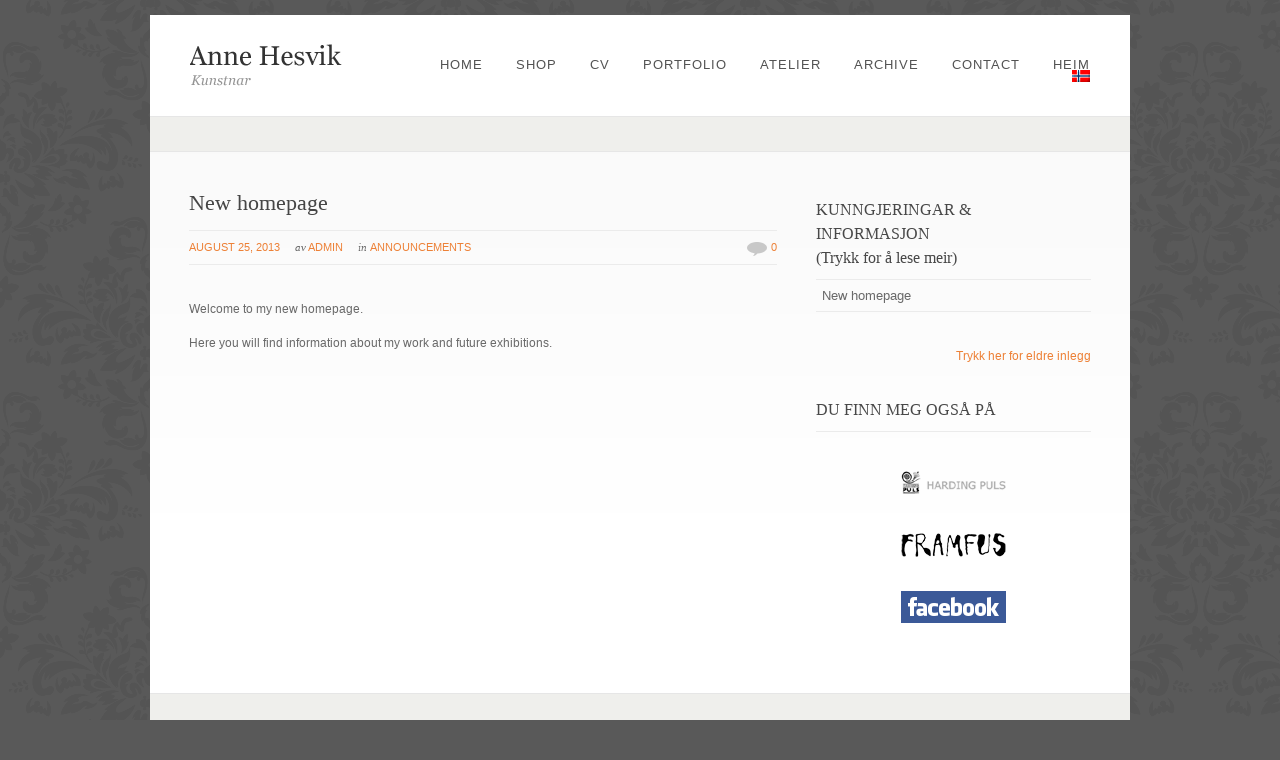

--- FILE ---
content_type: text/html; charset=UTF-8
request_url: https://www.hesvik.no/en/new-homepage/
body_size: 10635
content:
<!DOCTYPE html PUBLIC "-//W3C//DTD XHTML 1.0 Strict//EN" "http://www.w3.org/TR/xhtml1/DTD/xhtml1-strict.dtd">
<html xmlns="http://www.w3.org/1999/xhtml" dir="ltr" lang="en-US" prefix="og: https://ogp.me/ns#">
<head>
<meta http-equiv="Content-Type"
	content="text/html; charset=UTF-8" />


<link rel="alternate" type="application/rss+xml" title="Anne Hesvik RSS" href="https://www.hesvik.no/en/feed/" />
<link rel="pingback" href="https://www.hesvik.no/xmlrpc.php" />
	<style>img:is([sizes="auto" i], [sizes^="auto," i]) { contain-intrinsic-size: 3000px 1500px }</style>
	<link rel="alternate" hreflang="en-us" href="https://www.hesvik.no/en/new-homepage/" />
<link rel="alternate" hreflang="nb-no" href="https://www.hesvik.no/ny-heimeside/" />
<link rel="alternate" hreflang="x-default" href="https://www.hesvik.no/ny-heimeside/" />

		<!-- All in One SEO 4.7.8 - aioseo.com -->
		<title>New homepage | Anne Hesvik</title>
	<meta name="description" content="Welcome to my new homepage. Here you will find information about my work and future exhibitions." />
	<meta name="robots" content="max-image-preview:large" />
	<meta name="author" content="admin"/>
	<link rel="canonical" href="https://www.hesvik.no/en/new-homepage/" />
	<meta name="generator" content="All in One SEO (AIOSEO) 4.7.8" />
		<meta property="og:locale" content="en_US" />
		<meta property="og:site_name" content="Anne Hesvik | Kunstnar" />
		<meta property="og:type" content="article" />
		<meta property="og:title" content="New homepage | Anne Hesvik" />
		<meta property="og:description" content="Welcome to my new homepage. Here you will find information about my work and future exhibitions." />
		<meta property="og:url" content="https://www.hesvik.no/en/new-homepage/" />
		<meta property="article:published_time" content="2013-08-25T10:35:49+00:00" />
		<meta property="article:modified_time" content="2013-08-25T15:22:21+00:00" />
		<meta name="twitter:card" content="summary" />
		<meta name="twitter:title" content="New homepage | Anne Hesvik" />
		<meta name="twitter:description" content="Welcome to my new homepage. Here you will find information about my work and future exhibitions." />
		<script type="application/ld+json" class="aioseo-schema">
			{"@context":"https:\/\/schema.org","@graph":[{"@type":"Article","@id":"https:\/\/www.hesvik.no\/en\/new-homepage\/#article","name":"New homepage | Anne Hesvik","headline":"New homepage","author":{"@id":"https:\/\/www.hesvik.no\/en\/author\/admin\/#author"},"publisher":{"@id":"https:\/\/www.hesvik.no\/en\/#person"},"image":{"@type":"ImageObject","@id":"https:\/\/www.hesvik.no\/en\/new-homepage\/#articleImage","url":"https:\/\/secure.gravatar.com\/avatar\/b94fd58a4d0d1c7a7bd24fe72c83de96?s=96&d=mm&r=g","width":96,"height":96,"caption":"admin"},"datePublished":"2013-08-25T12:35:49+02:00","dateModified":"2013-08-25T17:22:21+02:00","inLanguage":"en-US","mainEntityOfPage":{"@id":"https:\/\/www.hesvik.no\/en\/new-homepage\/#webpage"},"isPartOf":{"@id":"https:\/\/www.hesvik.no\/en\/new-homepage\/#webpage"},"articleSection":"Announcements"},{"@type":"BreadcrumbList","@id":"https:\/\/www.hesvik.no\/en\/new-homepage\/#breadcrumblist","itemListElement":[{"@type":"ListItem","@id":"https:\/\/www.hesvik.no\/en\/#listItem","position":1,"name":"Home","item":"https:\/\/www.hesvik.no\/en\/","nextItem":{"@type":"ListItem","@id":"https:\/\/www.hesvik.no\/en\/new-homepage\/#listItem","name":"New homepage"}},{"@type":"ListItem","@id":"https:\/\/www.hesvik.no\/en\/new-homepage\/#listItem","position":2,"name":"New homepage","previousItem":{"@type":"ListItem","@id":"https:\/\/www.hesvik.no\/en\/#listItem","name":"Home"}}]},{"@type":"Person","@id":"https:\/\/www.hesvik.no\/en\/#person","name":"Anne Hesvik","image":"https:\/\/www.hesvik.no\/wp-content\/uploads\/2016\/06\/Hustavler.jpg"},{"@type":"Person","@id":"https:\/\/www.hesvik.no\/en\/author\/admin\/#author","url":"https:\/\/www.hesvik.no\/en\/author\/admin\/","name":"admin","image":{"@type":"ImageObject","@id":"https:\/\/www.hesvik.no\/en\/new-homepage\/#authorImage","url":"https:\/\/secure.gravatar.com\/avatar\/b94fd58a4d0d1c7a7bd24fe72c83de96?s=96&d=mm&r=g","width":96,"height":96,"caption":"admin"}},{"@type":"WebPage","@id":"https:\/\/www.hesvik.no\/en\/new-homepage\/#webpage","url":"https:\/\/www.hesvik.no\/en\/new-homepage\/","name":"New homepage | Anne Hesvik","description":"Welcome to my new homepage. Here you will find information about my work and future exhibitions.","inLanguage":"en-US","isPartOf":{"@id":"https:\/\/www.hesvik.no\/en\/#website"},"breadcrumb":{"@id":"https:\/\/www.hesvik.no\/en\/new-homepage\/#breadcrumblist"},"author":{"@id":"https:\/\/www.hesvik.no\/en\/author\/admin\/#author"},"creator":{"@id":"https:\/\/www.hesvik.no\/en\/author\/admin\/#author"},"datePublished":"2013-08-25T12:35:49+02:00","dateModified":"2013-08-25T17:22:21+02:00"},{"@type":"WebSite","@id":"https:\/\/www.hesvik.no\/en\/#website","url":"https:\/\/www.hesvik.no\/en\/","name":"Anne Hesvik","description":"Kunstnar","inLanguage":"en-US","publisher":{"@id":"https:\/\/www.hesvik.no\/en\/#person"}}]}
		</script>
		<!-- All in One SEO -->

<link rel="alternate" type="application/rss+xml" title="Anne Hesvik &raquo; Feed" href="https://www.hesvik.no/en/feed/" />
<link rel="alternate" type="application/rss+xml" title="Anne Hesvik &raquo; Comments Feed" href="https://www.hesvik.no/en/comments/feed/" />
<script type="text/javascript">
/* <![CDATA[ */
window._wpemojiSettings = {"baseUrl":"https:\/\/s.w.org\/images\/core\/emoji\/15.0.3\/72x72\/","ext":".png","svgUrl":"https:\/\/s.w.org\/images\/core\/emoji\/15.0.3\/svg\/","svgExt":".svg","source":{"concatemoji":"https:\/\/www.hesvik.no\/wp-includes\/js\/wp-emoji-release.min.js?ver=6.7.4"}};
/*! This file is auto-generated */
!function(i,n){var o,s,e;function c(e){try{var t={supportTests:e,timestamp:(new Date).valueOf()};sessionStorage.setItem(o,JSON.stringify(t))}catch(e){}}function p(e,t,n){e.clearRect(0,0,e.canvas.width,e.canvas.height),e.fillText(t,0,0);var t=new Uint32Array(e.getImageData(0,0,e.canvas.width,e.canvas.height).data),r=(e.clearRect(0,0,e.canvas.width,e.canvas.height),e.fillText(n,0,0),new Uint32Array(e.getImageData(0,0,e.canvas.width,e.canvas.height).data));return t.every(function(e,t){return e===r[t]})}function u(e,t,n){switch(t){case"flag":return n(e,"\ud83c\udff3\ufe0f\u200d\u26a7\ufe0f","\ud83c\udff3\ufe0f\u200b\u26a7\ufe0f")?!1:!n(e,"\ud83c\uddfa\ud83c\uddf3","\ud83c\uddfa\u200b\ud83c\uddf3")&&!n(e,"\ud83c\udff4\udb40\udc67\udb40\udc62\udb40\udc65\udb40\udc6e\udb40\udc67\udb40\udc7f","\ud83c\udff4\u200b\udb40\udc67\u200b\udb40\udc62\u200b\udb40\udc65\u200b\udb40\udc6e\u200b\udb40\udc67\u200b\udb40\udc7f");case"emoji":return!n(e,"\ud83d\udc26\u200d\u2b1b","\ud83d\udc26\u200b\u2b1b")}return!1}function f(e,t,n){var r="undefined"!=typeof WorkerGlobalScope&&self instanceof WorkerGlobalScope?new OffscreenCanvas(300,150):i.createElement("canvas"),a=r.getContext("2d",{willReadFrequently:!0}),o=(a.textBaseline="top",a.font="600 32px Arial",{});return e.forEach(function(e){o[e]=t(a,e,n)}),o}function t(e){var t=i.createElement("script");t.src=e,t.defer=!0,i.head.appendChild(t)}"undefined"!=typeof Promise&&(o="wpEmojiSettingsSupports",s=["flag","emoji"],n.supports={everything:!0,everythingExceptFlag:!0},e=new Promise(function(e){i.addEventListener("DOMContentLoaded",e,{once:!0})}),new Promise(function(t){var n=function(){try{var e=JSON.parse(sessionStorage.getItem(o));if("object"==typeof e&&"number"==typeof e.timestamp&&(new Date).valueOf()<e.timestamp+604800&&"object"==typeof e.supportTests)return e.supportTests}catch(e){}return null}();if(!n){if("undefined"!=typeof Worker&&"undefined"!=typeof OffscreenCanvas&&"undefined"!=typeof URL&&URL.createObjectURL&&"undefined"!=typeof Blob)try{var e="postMessage("+f.toString()+"("+[JSON.stringify(s),u.toString(),p.toString()].join(",")+"));",r=new Blob([e],{type:"text/javascript"}),a=new Worker(URL.createObjectURL(r),{name:"wpTestEmojiSupports"});return void(a.onmessage=function(e){c(n=e.data),a.terminate(),t(n)})}catch(e){}c(n=f(s,u,p))}t(n)}).then(function(e){for(var t in e)n.supports[t]=e[t],n.supports.everything=n.supports.everything&&n.supports[t],"flag"!==t&&(n.supports.everythingExceptFlag=n.supports.everythingExceptFlag&&n.supports[t]);n.supports.everythingExceptFlag=n.supports.everythingExceptFlag&&!n.supports.flag,n.DOMReady=!1,n.readyCallback=function(){n.DOMReady=!0}}).then(function(){return e}).then(function(){var e;n.supports.everything||(n.readyCallback(),(e=n.source||{}).concatemoji?t(e.concatemoji):e.wpemoji&&e.twemoji&&(t(e.twemoji),t(e.wpemoji)))}))}((window,document),window._wpemojiSettings);
/* ]]> */
</script>
<style id='wp-emoji-styles-inline-css' type='text/css'>

	img.wp-smiley, img.emoji {
		display: inline !important;
		border: none !important;
		box-shadow: none !important;
		height: 1em !important;
		width: 1em !important;
		margin: 0 0.07em !important;
		vertical-align: -0.1em !important;
		background: none !important;
		padding: 0 !important;
	}
</style>
<link rel='stylesheet' id='wp-block-library-css' href='https://www.hesvik.no/wp-includes/css/dist/block-library/style.min.css?ver=6.7.4' type='text/css' media='all' />
<style id='classic-theme-styles-inline-css' type='text/css'>
/*! This file is auto-generated */
.wp-block-button__link{color:#fff;background-color:#32373c;border-radius:9999px;box-shadow:none;text-decoration:none;padding:calc(.667em + 2px) calc(1.333em + 2px);font-size:1.125em}.wp-block-file__button{background:#32373c;color:#fff;text-decoration:none}
</style>
<style id='global-styles-inline-css' type='text/css'>
:root{--wp--preset--aspect-ratio--square: 1;--wp--preset--aspect-ratio--4-3: 4/3;--wp--preset--aspect-ratio--3-4: 3/4;--wp--preset--aspect-ratio--3-2: 3/2;--wp--preset--aspect-ratio--2-3: 2/3;--wp--preset--aspect-ratio--16-9: 16/9;--wp--preset--aspect-ratio--9-16: 9/16;--wp--preset--color--black: #000000;--wp--preset--color--cyan-bluish-gray: #abb8c3;--wp--preset--color--white: #ffffff;--wp--preset--color--pale-pink: #f78da7;--wp--preset--color--vivid-red: #cf2e2e;--wp--preset--color--luminous-vivid-orange: #ff6900;--wp--preset--color--luminous-vivid-amber: #fcb900;--wp--preset--color--light-green-cyan: #7bdcb5;--wp--preset--color--vivid-green-cyan: #00d084;--wp--preset--color--pale-cyan-blue: #8ed1fc;--wp--preset--color--vivid-cyan-blue: #0693e3;--wp--preset--color--vivid-purple: #9b51e0;--wp--preset--gradient--vivid-cyan-blue-to-vivid-purple: linear-gradient(135deg,rgba(6,147,227,1) 0%,rgb(155,81,224) 100%);--wp--preset--gradient--light-green-cyan-to-vivid-green-cyan: linear-gradient(135deg,rgb(122,220,180) 0%,rgb(0,208,130) 100%);--wp--preset--gradient--luminous-vivid-amber-to-luminous-vivid-orange: linear-gradient(135deg,rgba(252,185,0,1) 0%,rgba(255,105,0,1) 100%);--wp--preset--gradient--luminous-vivid-orange-to-vivid-red: linear-gradient(135deg,rgba(255,105,0,1) 0%,rgb(207,46,46) 100%);--wp--preset--gradient--very-light-gray-to-cyan-bluish-gray: linear-gradient(135deg,rgb(238,238,238) 0%,rgb(169,184,195) 100%);--wp--preset--gradient--cool-to-warm-spectrum: linear-gradient(135deg,rgb(74,234,220) 0%,rgb(151,120,209) 20%,rgb(207,42,186) 40%,rgb(238,44,130) 60%,rgb(251,105,98) 80%,rgb(254,248,76) 100%);--wp--preset--gradient--blush-light-purple: linear-gradient(135deg,rgb(255,206,236) 0%,rgb(152,150,240) 100%);--wp--preset--gradient--blush-bordeaux: linear-gradient(135deg,rgb(254,205,165) 0%,rgb(254,45,45) 50%,rgb(107,0,62) 100%);--wp--preset--gradient--luminous-dusk: linear-gradient(135deg,rgb(255,203,112) 0%,rgb(199,81,192) 50%,rgb(65,88,208) 100%);--wp--preset--gradient--pale-ocean: linear-gradient(135deg,rgb(255,245,203) 0%,rgb(182,227,212) 50%,rgb(51,167,181) 100%);--wp--preset--gradient--electric-grass: linear-gradient(135deg,rgb(202,248,128) 0%,rgb(113,206,126) 100%);--wp--preset--gradient--midnight: linear-gradient(135deg,rgb(2,3,129) 0%,rgb(40,116,252) 100%);--wp--preset--font-size--small: 13px;--wp--preset--font-size--medium: 20px;--wp--preset--font-size--large: 36px;--wp--preset--font-size--x-large: 42px;--wp--preset--font-family--inter: "Inter", sans-serif;--wp--preset--font-family--cardo: Cardo;--wp--preset--spacing--20: 0.44rem;--wp--preset--spacing--30: 0.67rem;--wp--preset--spacing--40: 1rem;--wp--preset--spacing--50: 1.5rem;--wp--preset--spacing--60: 2.25rem;--wp--preset--spacing--70: 3.38rem;--wp--preset--spacing--80: 5.06rem;--wp--preset--shadow--natural: 6px 6px 9px rgba(0, 0, 0, 0.2);--wp--preset--shadow--deep: 12px 12px 50px rgba(0, 0, 0, 0.4);--wp--preset--shadow--sharp: 6px 6px 0px rgba(0, 0, 0, 0.2);--wp--preset--shadow--outlined: 6px 6px 0px -3px rgba(255, 255, 255, 1), 6px 6px rgba(0, 0, 0, 1);--wp--preset--shadow--crisp: 6px 6px 0px rgba(0, 0, 0, 1);}:where(.is-layout-flex){gap: 0.5em;}:where(.is-layout-grid){gap: 0.5em;}body .is-layout-flex{display: flex;}.is-layout-flex{flex-wrap: wrap;align-items: center;}.is-layout-flex > :is(*, div){margin: 0;}body .is-layout-grid{display: grid;}.is-layout-grid > :is(*, div){margin: 0;}:where(.wp-block-columns.is-layout-flex){gap: 2em;}:where(.wp-block-columns.is-layout-grid){gap: 2em;}:where(.wp-block-post-template.is-layout-flex){gap: 1.25em;}:where(.wp-block-post-template.is-layout-grid){gap: 1.25em;}.has-black-color{color: var(--wp--preset--color--black) !important;}.has-cyan-bluish-gray-color{color: var(--wp--preset--color--cyan-bluish-gray) !important;}.has-white-color{color: var(--wp--preset--color--white) !important;}.has-pale-pink-color{color: var(--wp--preset--color--pale-pink) !important;}.has-vivid-red-color{color: var(--wp--preset--color--vivid-red) !important;}.has-luminous-vivid-orange-color{color: var(--wp--preset--color--luminous-vivid-orange) !important;}.has-luminous-vivid-amber-color{color: var(--wp--preset--color--luminous-vivid-amber) !important;}.has-light-green-cyan-color{color: var(--wp--preset--color--light-green-cyan) !important;}.has-vivid-green-cyan-color{color: var(--wp--preset--color--vivid-green-cyan) !important;}.has-pale-cyan-blue-color{color: var(--wp--preset--color--pale-cyan-blue) !important;}.has-vivid-cyan-blue-color{color: var(--wp--preset--color--vivid-cyan-blue) !important;}.has-vivid-purple-color{color: var(--wp--preset--color--vivid-purple) !important;}.has-black-background-color{background-color: var(--wp--preset--color--black) !important;}.has-cyan-bluish-gray-background-color{background-color: var(--wp--preset--color--cyan-bluish-gray) !important;}.has-white-background-color{background-color: var(--wp--preset--color--white) !important;}.has-pale-pink-background-color{background-color: var(--wp--preset--color--pale-pink) !important;}.has-vivid-red-background-color{background-color: var(--wp--preset--color--vivid-red) !important;}.has-luminous-vivid-orange-background-color{background-color: var(--wp--preset--color--luminous-vivid-orange) !important;}.has-luminous-vivid-amber-background-color{background-color: var(--wp--preset--color--luminous-vivid-amber) !important;}.has-light-green-cyan-background-color{background-color: var(--wp--preset--color--light-green-cyan) !important;}.has-vivid-green-cyan-background-color{background-color: var(--wp--preset--color--vivid-green-cyan) !important;}.has-pale-cyan-blue-background-color{background-color: var(--wp--preset--color--pale-cyan-blue) !important;}.has-vivid-cyan-blue-background-color{background-color: var(--wp--preset--color--vivid-cyan-blue) !important;}.has-vivid-purple-background-color{background-color: var(--wp--preset--color--vivid-purple) !important;}.has-black-border-color{border-color: var(--wp--preset--color--black) !important;}.has-cyan-bluish-gray-border-color{border-color: var(--wp--preset--color--cyan-bluish-gray) !important;}.has-white-border-color{border-color: var(--wp--preset--color--white) !important;}.has-pale-pink-border-color{border-color: var(--wp--preset--color--pale-pink) !important;}.has-vivid-red-border-color{border-color: var(--wp--preset--color--vivid-red) !important;}.has-luminous-vivid-orange-border-color{border-color: var(--wp--preset--color--luminous-vivid-orange) !important;}.has-luminous-vivid-amber-border-color{border-color: var(--wp--preset--color--luminous-vivid-amber) !important;}.has-light-green-cyan-border-color{border-color: var(--wp--preset--color--light-green-cyan) !important;}.has-vivid-green-cyan-border-color{border-color: var(--wp--preset--color--vivid-green-cyan) !important;}.has-pale-cyan-blue-border-color{border-color: var(--wp--preset--color--pale-cyan-blue) !important;}.has-vivid-cyan-blue-border-color{border-color: var(--wp--preset--color--vivid-cyan-blue) !important;}.has-vivid-purple-border-color{border-color: var(--wp--preset--color--vivid-purple) !important;}.has-vivid-cyan-blue-to-vivid-purple-gradient-background{background: var(--wp--preset--gradient--vivid-cyan-blue-to-vivid-purple) !important;}.has-light-green-cyan-to-vivid-green-cyan-gradient-background{background: var(--wp--preset--gradient--light-green-cyan-to-vivid-green-cyan) !important;}.has-luminous-vivid-amber-to-luminous-vivid-orange-gradient-background{background: var(--wp--preset--gradient--luminous-vivid-amber-to-luminous-vivid-orange) !important;}.has-luminous-vivid-orange-to-vivid-red-gradient-background{background: var(--wp--preset--gradient--luminous-vivid-orange-to-vivid-red) !important;}.has-very-light-gray-to-cyan-bluish-gray-gradient-background{background: var(--wp--preset--gradient--very-light-gray-to-cyan-bluish-gray) !important;}.has-cool-to-warm-spectrum-gradient-background{background: var(--wp--preset--gradient--cool-to-warm-spectrum) !important;}.has-blush-light-purple-gradient-background{background: var(--wp--preset--gradient--blush-light-purple) !important;}.has-blush-bordeaux-gradient-background{background: var(--wp--preset--gradient--blush-bordeaux) !important;}.has-luminous-dusk-gradient-background{background: var(--wp--preset--gradient--luminous-dusk) !important;}.has-pale-ocean-gradient-background{background: var(--wp--preset--gradient--pale-ocean) !important;}.has-electric-grass-gradient-background{background: var(--wp--preset--gradient--electric-grass) !important;}.has-midnight-gradient-background{background: var(--wp--preset--gradient--midnight) !important;}.has-small-font-size{font-size: var(--wp--preset--font-size--small) !important;}.has-medium-font-size{font-size: var(--wp--preset--font-size--medium) !important;}.has-large-font-size{font-size: var(--wp--preset--font-size--large) !important;}.has-x-large-font-size{font-size: var(--wp--preset--font-size--x-large) !important;}
:where(.wp-block-post-template.is-layout-flex){gap: 1.25em;}:where(.wp-block-post-template.is-layout-grid){gap: 1.25em;}
:where(.wp-block-columns.is-layout-flex){gap: 2em;}:where(.wp-block-columns.is-layout-grid){gap: 2em;}
:root :where(.wp-block-pullquote){font-size: 1.5em;line-height: 1.6;}
</style>
<link rel='stylesheet' id='wpml-blocks-css' href='https://www.hesvik.no/wp-content/plugins/sitepress-multilingual-cms/dist/css/blocks/styles.css?ver=4.6.15' type='text/css' media='all' />
<link rel='stylesheet' id='contact-form-7-css' href='https://www.hesvik.no/wp-content/plugins/contact-form-7/includes/css/styles.css?ver=6.0.3' type='text/css' media='all' />
<link rel='stylesheet' id='wcsob-css' href='https://www.hesvik.no/wp-content/plugins/sold-out-badge-for-woocommerce//style.css?ver=6.7.4' type='text/css' media='all' />
<style id='wcsob-inline-css' type='text/css'>
.wcsob_soldout { color: #ffffff;background: #FF0000;font-size: 12px;padding-top: 3px;padding-right: 8px;padding-bottom: 3px;padding-left: 8px;font-weight: bold;width: auto;height: auto;border-radius: 0px;z-index: 9999;text-align: center;position: absolute;top: 6px;right: auto;bottom: auto;left: 6px; }.single-product .wcsob_soldout { top: 6px;right: auto;bottom: auto;left: 6px; }
</style>
<link rel='stylesheet' id='woocommerce-layout-css' href='https://www.hesvik.no/wp-content/plugins/woocommerce/assets/css/woocommerce-layout.css?ver=9.6.3' type='text/css' media='all' />
<link rel='stylesheet' id='woocommerce-smallscreen-css' href='https://www.hesvik.no/wp-content/plugins/woocommerce/assets/css/woocommerce-smallscreen.css?ver=9.6.3' type='text/css' media='only screen and (max-width: 768px)' />
<link rel='stylesheet' id='woocommerce-general-css' href='https://www.hesvik.no/wp-content/plugins/woocommerce/assets/css/woocommerce.css?ver=9.6.3' type='text/css' media='all' />
<style id='woocommerce-inline-inline-css' type='text/css'>
.woocommerce form .form-row .required { visibility: visible; }
</style>
<link rel='stylesheet' id='wpml-legacy-dropdown-click-0-css' href='https://www.hesvik.no/wp-content/plugins/sitepress-multilingual-cms/templates/language-switchers/legacy-dropdown-click/style.min.css?ver=1' type='text/css' media='all' />
<style id='wpml-legacy-dropdown-click-0-inline-css' type='text/css'>
.wpml-ls-statics-shortcode_actions, .wpml-ls-statics-shortcode_actions .wpml-ls-sub-menu, .wpml-ls-statics-shortcode_actions a {border-color:#cdcdcd;}.wpml-ls-statics-shortcode_actions a, .wpml-ls-statics-shortcode_actions .wpml-ls-sub-menu a, .wpml-ls-statics-shortcode_actions .wpml-ls-sub-menu a:link, .wpml-ls-statics-shortcode_actions li:not(.wpml-ls-current-language) .wpml-ls-link, .wpml-ls-statics-shortcode_actions li:not(.wpml-ls-current-language) .wpml-ls-link:link {color:#444444;background-color:#ffffff;}.wpml-ls-statics-shortcode_actions a, .wpml-ls-statics-shortcode_actions .wpml-ls-sub-menu a:hover,.wpml-ls-statics-shortcode_actions .wpml-ls-sub-menu a:focus, .wpml-ls-statics-shortcode_actions .wpml-ls-sub-menu a:link:hover, .wpml-ls-statics-shortcode_actions .wpml-ls-sub-menu a:link:focus {color:#000000;background-color:#eeeeee;}.wpml-ls-statics-shortcode_actions .wpml-ls-current-language > a {color:#444444;background-color:#ffffff;}.wpml-ls-statics-shortcode_actions .wpml-ls-current-language:hover>a, .wpml-ls-statics-shortcode_actions .wpml-ls-current-language>a:focus {color:#000000;background-color:#eeeeee;}
</style>
<link rel='stylesheet' id='wpml-menu-item-0-css' href='https://www.hesvik.no/wp-content/plugins/sitepress-multilingual-cms/templates/language-switchers/menu-item/style.min.css?ver=1' type='text/css' media='all' />
<link rel='stylesheet' id='gateway-css' href='https://www.hesvik.no/wp-content/plugins/woocommerce-paypal-payments/modules/ppcp-button/assets/css/gateway.css?ver=2.9.6' type='text/css' media='all' />
<link rel='stylesheet' id='brands-styles-css' href='https://www.hesvik.no/wp-content/plugins/woocommerce/assets/css/brands.css?ver=9.6.3' type='text/css' media='all' />
<link rel='stylesheet' id='pexeto-pretty-photo-css' href='https://www.hesvik.no/wp-content/themes/dandelion/css/prettyPhoto.css?ver=3.1.8' type='text/css' media='all' />
<link rel='stylesheet' id='pexeto-superfish-css' href='https://www.hesvik.no/wp-content/themes/dandelion/css/superfish.css?ver=3.1.8' type='text/css' media='all' />
<link rel='stylesheet' id='pexeto-nivo-slider-css' href='https://www.hesvik.no/wp-content/themes/dandelion/css/nivo-slider.css?ver=3.1.8' type='text/css' media='all' />
<link rel='stylesheet' id='pexeto-stylesheet-css' href='https://www.hesvik.no/wp-content/themes/dandelion/style.css?ver=3.1.8' type='text/css' media='all' />
<link rel='stylesheet' id='pexeto-responsive-css' href='https://www.hesvik.no/wp-content/themes/dandelion/css/responsive.css?ver=3.1.8' type='text/css' media='(min-width:0px)' />
<script type="text/javascript" src="https://www.hesvik.no/wp-includes/js/jquery/jquery.min.js?ver=3.7.1" id="jquery-core-js"></script>
<script type="text/javascript" src="https://www.hesvik.no/wp-includes/js/jquery/jquery-migrate.min.js?ver=3.4.1" id="jquery-migrate-js"></script>
<script type="text/javascript" src="https://www.hesvik.no/wp-content/plugins/woocommerce/assets/js/jquery-blockui/jquery.blockUI.min.js?ver=2.7.0-wc.9.6.3" id="jquery-blockui-js" defer="defer" data-wp-strategy="defer"></script>
<script type="text/javascript" id="wc-add-to-cart-js-extra">
/* <![CDATA[ */
var wc_add_to_cart_params = {"ajax_url":"\/wp-admin\/admin-ajax.php?lang=en","wc_ajax_url":"\/en\/?wc-ajax=%%endpoint%%","i18n_view_cart":"View cart","cart_url":"https:\/\/www.hesvik.no\/en\/cart\/","is_cart":"","cart_redirect_after_add":"no"};
/* ]]> */
</script>
<script type="text/javascript" src="https://www.hesvik.no/wp-content/plugins/woocommerce/assets/js/frontend/add-to-cart.min.js?ver=9.6.3" id="wc-add-to-cart-js" defer="defer" data-wp-strategy="defer"></script>
<script type="text/javascript" src="https://www.hesvik.no/wp-content/plugins/woocommerce/assets/js/js-cookie/js.cookie.min.js?ver=2.1.4-wc.9.6.3" id="js-cookie-js" defer="defer" data-wp-strategy="defer"></script>
<script type="text/javascript" id="woocommerce-js-extra">
/* <![CDATA[ */
var woocommerce_params = {"ajax_url":"\/wp-admin\/admin-ajax.php?lang=en","wc_ajax_url":"\/en\/?wc-ajax=%%endpoint%%"};
/* ]]> */
</script>
<script type="text/javascript" src="https://www.hesvik.no/wp-content/plugins/woocommerce/assets/js/frontend/woocommerce.min.js?ver=9.6.3" id="woocommerce-js" defer="defer" data-wp-strategy="defer"></script>
<script type="text/javascript" src="https://www.hesvik.no/wp-content/plugins/sitepress-multilingual-cms/templates/language-switchers/legacy-dropdown-click/script.min.js?ver=1" id="wpml-legacy-dropdown-click-0-js"></script>
<script type="text/javascript" src="https://www.hesvik.no/wp-content/themes/dandelion/script/jquery.prettyPhoto.js?ver=3.1.8" id="pexeto-pretty-photo-js"></script>
<script type="text/javascript" src="https://www.hesvik.no/wp-content/themes/dandelion/script/jquery.tools.min.js?ver=3.1.8" id="pexeto-jquery-tools-js"></script>
<script type="text/javascript" src="https://www.hesvik.no/wp-content/themes/dandelion/script/script.js?ver=3.1.8" id="pexeto-main-js"></script>
<link rel="https://api.w.org/" href="https://www.hesvik.no/en/wp-json/" /><link rel="alternate" title="JSON" type="application/json" href="https://www.hesvik.no/en/wp-json/wp/v2/posts/216" /><link rel="EditURI" type="application/rsd+xml" title="RSD" href="https://www.hesvik.no/xmlrpc.php?rsd" />
<meta name="generator" content="WordPress 6.7.4" />
<meta name="generator" content="WooCommerce 9.6.3" />
<link rel='shortlink' href='https://www.hesvik.no/en/?p=216' />
<link rel="alternate" title="oEmbed (JSON)" type="application/json+oembed" href="https://www.hesvik.no/en/wp-json/oembed/1.0/embed?url=https%3A%2F%2Fwww.hesvik.no%2Fen%2Fnew-homepage%2F" />
<link rel="alternate" title="oEmbed (XML)" type="text/xml+oembed" href="https://www.hesvik.no/en/wp-json/oembed/1.0/embed?url=https%3A%2F%2Fwww.hesvik.no%2Fen%2Fnew-homepage%2F&#038;format=xml" />
<meta name="generator" content="WPML ver:4.6.15 stt:1,40;" />
	<noscript><style>.woocommerce-product-gallery{ opacity: 1 !important; }</style></noscript>
	<style class='wp-fonts-local' type='text/css'>
@font-face{font-family:Inter;font-style:normal;font-weight:300 900;font-display:fallback;src:url('https://www.hesvik.no/wp-content/plugins/woocommerce/assets/fonts/Inter-VariableFont_slnt,wght.woff2') format('woff2');font-stretch:normal;}
@font-face{font-family:Cardo;font-style:normal;font-weight:400;font-display:fallback;src:url('https://www.hesvik.no/wp-content/plugins/woocommerce/assets/fonts/cardo_normal_400.woff2') format('woff2');}
</style>

<!-- Mobile Devices Viewport Resset-->
<meta name="viewport" content="width=device-width, initial-scale=1.0, maximum-scale=3.0">
<meta name="apple-mobile-web-app-capable" content="yes">


<script type="text/javascript">
pexetoSite.enableCufon="off";
pexetoSite.ajaxurl="https://www.hesvik.no/wp-admin/admin-ajax.php";
pexetoSite.lightboxOptions = {"theme":"light_rounded","animation_speed":"normal","overlay_gallery":false,"allow_resize":true,"enable_social_tools":true,"autoplay_slideshow":false};
pexetoSite.isResponsive = true;
jQuery(document).ready(function($){
	pexetoSite.initSite();
});
</script>


<!-- enables nested comments in WP 2.7 -->


<!--[if lte IE 6]>
<link href="https://www.hesvik.no/wp-content/themes/dandelion/css/style_ie6.css" rel="stylesheet" type="text/css" />
 <input type="hidden" value="https://www.hesvik.no/wp-content/themes/dandelion" id="baseurl" />
<script type="text/javascript" src="https://www.hesvik.no/wp-content/themes/dandelion/script/supersleight.js"></script>
<![endif]-->

<!--[if IE 7]>
<link href="https://www.hesvik.no/wp-content/themes/dandelion/css/style_ie7.css" rel="stylesheet" type="text/css" />
<![endif]-->



<!-- Custom Theme CSS -->
<style type="text/css">body{background-color:#595959;}body{background-image:url("https://www.hesvik.no/wp-content/themes/dandelion/images/patterns/pattern21.png");}.portfolio-big-img {
  max-width: 580px;
  min-height: 0;
  width: auto;
  float: none;
}

.sidebar-box h4 {
  text-transform: none;
}

h1.page-heading {display:none!important;}</style>

</head>

<body class="post-template-default single single-post postid-216 single-format-standard theme-dandelion woocommerce-no-js">
	<div id="main-container">
		<div class="center">
			<div id="site">
				<div id="header" >
					<div id="header-top">
												<div id="logo-container" class="center">
							<a href="https://www.hesvik.no/en/">
								<img src="https://hesvik.no/wp-content/uploads/2013/07/logo.png" />
							</a>
						</div>
						<div id="menu-container">
							<div id="menu">
							<div class="menu-menu-en-container"><ul id="menu-menu-en" class="menu"><li id="menu-item-826" class="menu-item menu-item-type-post_type menu-item-object-page menu-item-home menu-item-826"><a href="https://www.hesvik.no/en/">Home</a></li>
<li id="menu-item-830" class="menu-item menu-item-type-post_type menu-item-object-page menu-item-830"><a href="https://www.hesvik.no/en/shop/">Shop</a></li>
<li id="menu-item-831" class="menu-item menu-item-type-post_type menu-item-object-page menu-item-831"><a href="https://www.hesvik.no/en/cv/">CV</a></li>
<li id="menu-item-832" class="menu-item menu-item-type-post_type menu-item-object-page menu-item-832"><a href="https://www.hesvik.no/en/portfolio/">Portfolio</a></li>
<li id="menu-item-833" class="menu-item menu-item-type-post_type menu-item-object-page menu-item-833"><a href="https://www.hesvik.no/en/gallery/">Atelier</a></li>
<li id="menu-item-1364" class="menu-item menu-item-type-post_type menu-item-object-page menu-item-1364"><a href="https://www.hesvik.no/en/archive-2/">Archive</a></li>
<li id="menu-item-834" class="menu-item menu-item-type-post_type menu-item-object-page menu-item-834"><a href="https://www.hesvik.no/en/contact/">Contact</a></li>
<li id="menu-item-1720" class="menu-item menu-item-type-custom menu-item-object-custom menu-item-1720"><a href="https://www.hesvik.no">Heim</a></li>
<li id="menu-item-wpml-ls-12-nb" class="menu-item-language menu-item wpml-ls-slot-12 wpml-ls-item wpml-ls-item-nb wpml-ls-menu-item wpml-ls-first-item wpml-ls-last-item menu-item-type-wpml_ls_menu_item menu-item-object-wpml_ls_menu_item menu-item-wpml-ls-12-nb"><a href="https://www.hesvik.no/ny-heimeside/"><img
            class="wpml-ls-flag"
            src="https://www.hesvik.no/wp-content/uploads/flags/no.png"
            alt="Norwegian"
            
            
    /></a></li>
</ul></div>							</div>
						</div>
												<div class="mobile-nav">
							<span class="mob-nav-btn">Menu</span>
						</div>
												<div class="clear"></div>
					</div>

<div id="page-title">
	<h6></h6>
</div>

</div>

		<div id="content-container" class="content-gradient  ">
		<div id="content">
		<!--content-->
	   	
<div class="blog-post show-post-info post-216 post type-post status-publish format-standard hentry category-announcements">


	<h1>
		New homepage		</h1>

		<div class="post-info">
	<ul>
		<li><span class="no-caps">  </span> <a>August 25, 2013</a></li>
		<li><span class="no-caps"> Av</span> <a href="https://www.hesvik.no/en/author/admin/" title="Posts by admin" rel="author">admin</a>		</li>
					<li class="post-info-categories"><span class="no-caps"> In </span><a href="https://www.hesvik.no/en/category/announcements/" rel="category tag">Announcements</a></li>
				<li class="post-info-comments"><img src="https://www.hesvik.no/wp-content/themes/dandelion/images/comm.png" /><a
			href="https://www.hesvik.no/en/new-homepage/#comments"> 0		</a></li>

	</ul>

	</div>
	<div class="clear"></div>
	
	<p>Welcome to my new homepage.</p>
<p>Here you will find information about my work and future exhibitions.</p>
 
<div class="clear"></div>
</div>

<div id="comments">
	</div>
</div>

	<div class="sidebar">
    
		<div class="sidebar-box widget_recent_entries" id="recent-posts-2">
		<h4>KUNNGJERINGAR &#038; INFORMASJON                                                                                                                                     (Trykk (Trykk for å lese meir)</h4>
		<ul>
											<li>
					<a href="https://www.hesvik.no/en/new-homepage/" aria-current="page">New homepage</a>
									</li>
					</ul>

		</div><div class="sidebar-box widget_text" id="text-9">			<div class="textwidget"><a href="https://www.hesvik.no/arkiv/" style="float:right;">Trykk her for eldre inlegg</a></div>
		</div><div class="sidebar-box widget_text" id="text-5"><h4>DU FINN MEG OGSÅ PÅ</h4>			<div class="textwidget"><p style="text-align: center;">
<a href="http://www.hardingpuls.no/index.php?content=medlemmer&memberid=348" target="_blank"><img src="https://www.hesvik.no/wp-content/uploads/2013/08/Harding-Puls.png" alt="Harding Puls" width="105" height="32" style="vertical-align: middle" /></a><br />&nbsp;
</p>
<p style="text-align: center;">
<a href="http://www.framfus.blogspot.no/search/label/Anne%20Hesvik%20Kartveit-Kunsthandverkar" target="_blank"><img src="https://www.hesvik.no/wp-content/uploads/2013/08/Framfus.png" alt="Framfus" width="105" height="24" style="vertical-align: middle" /></a><br />&nbsp;
</p>
<p style="text-align: center;">
<a href="https://www.facebook.com/pages/Anne-Hesvik-Kunstnar/279039922151924?fref=ts" target="_blank"><img alt="Facebook" src="https://hesvik.no/wp-content/uploads/2013/08/facebook.png" alt="Facebook" width="105" height="32" style="vertical-align: middle" /></a></p>
</div>
		</div></div>
<div class="clear"></div>
</div>
  <div id="footer-container">
      <div id="footer">
      <div id="footer-columns">
	<div class="four-columns">
    
    </div>
	<div class="four-columns">
    
    </div>
	<div class="four-columns">
    
    </div>
	<div class="four-columns-4">
    
    </div>
</div>
</div>
</div>
<div id="copyrights">
<h5>Levert av <a title="Fusit Data &amp; Teknologi AS" href="https://fusit.no/" target="_blank">Fusit</a></h5>
</div>
<!-- FOOTER ENDS -->
</div>
</div>
</div>
	<script type='text/javascript'>
		(function () {
			var c = document.body.className;
			c = c.replace(/woocommerce-no-js/, 'woocommerce-js');
			document.body.className = c;
		})();
	</script>
	<link rel='stylesheet' id='wc-blocks-style-css' href='https://www.hesvik.no/wp-content/plugins/woocommerce/assets/client/blocks/wc-blocks.css?ver=wc-9.6.3' type='text/css' media='all' />
<script type="text/javascript" src="https://www.hesvik.no/wp-includes/js/dist/hooks.min.js?ver=4d63a3d491d11ffd8ac6" id="wp-hooks-js"></script>
<script type="text/javascript" src="https://www.hesvik.no/wp-includes/js/dist/i18n.min.js?ver=5e580eb46a90c2b997e6" id="wp-i18n-js"></script>
<script type="text/javascript" id="wp-i18n-js-after">
/* <![CDATA[ */
wp.i18n.setLocaleData( { 'text direction\u0004ltr': [ 'ltr' ] } );
/* ]]> */
</script>
<script type="text/javascript" src="https://www.hesvik.no/wp-content/plugins/contact-form-7/includes/swv/js/index.js?ver=6.0.3" id="swv-js"></script>
<script type="text/javascript" id="contact-form-7-js-before">
/* <![CDATA[ */
var wpcf7 = {
    "api": {
        "root": "https:\/\/www.hesvik.no\/en\/wp-json\/",
        "namespace": "contact-form-7\/v1"
    }
};
/* ]]> */
</script>
<script type="text/javascript" src="https://www.hesvik.no/wp-content/plugins/contact-form-7/includes/js/index.js?ver=6.0.3" id="contact-form-7-js"></script>
<script type="text/javascript" id="ppcp-smart-button-js-extra">
/* <![CDATA[ */
var PayPalCommerceGateway = {"url":"https:\/\/www.paypal.com\/sdk\/js?client-id=AcXP1XMl4MXmkIBit4mLaOW0LFc0GX-UeRRoXzgiVXB4rT8T2qtPlIpXVvGpUS6YSEbCl0ux8uFitU_l&currency=NOK&integration-date=2024-12-31&components=buttons,funding-eligibility&vault=false&commit=false&intent=capture&disable-funding=card&enable-funding=venmo,paylater","url_params":{"client-id":"AcXP1XMl4MXmkIBit4mLaOW0LFc0GX-UeRRoXzgiVXB4rT8T2qtPlIpXVvGpUS6YSEbCl0ux8uFitU_l","currency":"NOK","integration-date":"2024-12-31","components":"buttons,funding-eligibility","vault":"false","commit":"false","intent":"capture","disable-funding":"card","enable-funding":"venmo,paylater"},"script_attributes":{"data-partner-attribution-id":"Woo_PPCP"},"client_id":"AcXP1XMl4MXmkIBit4mLaOW0LFc0GX-UeRRoXzgiVXB4rT8T2qtPlIpXVvGpUS6YSEbCl0ux8uFitU_l","currency":"NOK","data_client_id":{"set_attribute":false,"endpoint":"\/en\/?wc-ajax=ppc-data-client-id","nonce":"fadd494e30","user":0,"has_subscriptions":false,"paypal_subscriptions_enabled":false},"redirect":"https:\/\/www.hesvik.no\/en\/checkout\/","context":"mini-cart","ajax":{"simulate_cart":{"endpoint":"\/en\/?wc-ajax=ppc-simulate-cart","nonce":"7db7e07283"},"change_cart":{"endpoint":"\/en\/?wc-ajax=ppc-change-cart","nonce":"d91913827a"},"create_order":{"endpoint":"\/en\/?wc-ajax=ppc-create-order","nonce":"c874c7fde8"},"approve_order":{"endpoint":"\/en\/?wc-ajax=ppc-approve-order","nonce":"001bf0a577"},"approve_subscription":{"endpoint":"\/en\/?wc-ajax=ppc-approve-subscription","nonce":"46c2076bb7"},"vault_paypal":{"endpoint":"\/en\/?wc-ajax=ppc-vault-paypal","nonce":"b89777ac30"},"save_checkout_form":{"endpoint":"\/en\/?wc-ajax=ppc-save-checkout-form","nonce":"0f9d88e886"},"validate_checkout":{"endpoint":"\/en\/?wc-ajax=ppc-validate-checkout","nonce":"4eaad05471"},"cart_script_params":{"endpoint":"\/en\/?wc-ajax=ppc-cart-script-params"},"create_setup_token":{"endpoint":"\/en\/?wc-ajax=ppc-create-setup-token","nonce":"0e43f6cd39"},"create_payment_token":{"endpoint":"\/en\/?wc-ajax=ppc-create-payment-token","nonce":"ef7023ddd3"},"create_payment_token_for_guest":{"endpoint":"\/en\/?wc-ajax=ppc-update-customer-id","nonce":"1a9991f069"},"update_shipping":{"endpoint":"\/en\/?wc-ajax=ppc-update-shipping","nonce":"545e0cc39d"},"update_customer_shipping":{"shipping_options":{"endpoint":"https:\/\/www.hesvik.no\/en\/wp-json\/wc\/store\/cart\/select-shipping-rate\/"},"shipping_address":{"cart_endpoint":"https:\/\/www.hesvik.no\/en\/wp-json\/wc\/store\/cart\/","update_customer_endpoint":"https:\/\/www.hesvik.no\/en\/wp-json\/wc\/store\/cart\/update-customer\/"},"wp_rest_nonce":"2fcba7c1b1","update_shipping_method":"\/en\/?wc-ajax=update_shipping_method"}},"cart_contains_subscription":"","subscription_plan_id":"","vault_v3_enabled":"1","variable_paypal_subscription_variations":[],"variable_paypal_subscription_variation_from_cart":"","subscription_product_allowed":"","locations_with_subscription_product":{"product":false,"payorder":false,"cart":false},"enforce_vault":"","can_save_vault_token":"","is_free_trial_cart":"","vaulted_paypal_email":"","bn_codes":{"checkout":"Woo_PPCP","cart":"Woo_PPCP","mini-cart":"Woo_PPCP","product":"Woo_PPCP"},"payer":null,"button":{"wrapper":"#ppc-button-ppcp-gateway","is_disabled":false,"mini_cart_wrapper":"#ppc-button-minicart","is_mini_cart_disabled":false,"cancel_wrapper":"#ppcp-cancel","mini_cart_style":{"layout":"vertical","color":"gold","shape":"rect","label":"paypal","tagline":false,"height":35},"style":{"layout":"vertical","color":"gold","shape":"rect","label":"paypal","tagline":false}},"separate_buttons":{"card":{"id":"ppcp-card-button-gateway","wrapper":"#ppc-button-ppcp-card-button-gateway","style":{"shape":"rect","color":"black","layout":"horizontal"}}},"hosted_fields":{"wrapper":"#ppcp-hosted-fields","labels":{"credit_card_number":"","cvv":"","mm_yy":"MM\/YY","fields_empty":"Card payment details are missing. Please fill in all required fields.","fields_not_valid":"Unfortunately, your credit card details are not valid.","card_not_supported":"Unfortunately, we do not support your credit card.","cardholder_name_required":"Cardholder's first and last name are required, please fill the checkout form required fields."},"valid_cards":["mastercard","visa","amex","american-express","master-card"],"contingency":"SCA_WHEN_REQUIRED"},"messages":[],"labels":{"error":{"generic":"Something went wrong. Please try again or choose another payment source.","required":{"generic":"Required form fields are not filled.","field":"%s is a required field.","elements":{"terms":"Please read and accept the terms and conditions to proceed with your order."}}},"billing_field":"Billing %s","shipping_field":"Shipping %s"},"simulate_cart":{"enabled":true,"throttling":5000},"order_id":"0","single_product_buttons_enabled":"","mini_cart_buttons_enabled":"1","basic_checkout_validation_enabled":"","early_checkout_validation_enabled":"1","funding_sources_without_redirect":["paypal","paylater","venmo","card"],"user":{"is_logged":false,"has_wc_card_payment_tokens":false},"should_handle_shipping_in_paypal":"","needShipping":"","vaultingEnabled":"","productType":null,"manualRenewalEnabled":"","axo":{"sdk_client_token":"eyJraWQiOiI2YWExMGU4NTcxYTg0YjBiODUzZWMzZDRkZjVkNWU5NiIsInR5cCI6IkpXVCIsImFsZyI6IkVTMjU2In0.[base64].N-IRxBvEtehonhuxCpfvTsgspuZ3LOHqX1Eut3LkD-1_z9PHO3WNMQdZSgGdP4yr4pmDDfyejEodvHGUvFdk5Q"}};
/* ]]> */
</script>
<script type="text/javascript" src="https://www.hesvik.no/wp-content/plugins/woocommerce-paypal-payments/modules/ppcp-button/assets/js/button.js?ver=2.9.6" id="ppcp-smart-button-js"></script>
<script type="text/javascript" src="https://www.hesvik.no/wp-includes/js/comment-reply.min.js?ver=6.7.4" id="comment-reply-js" async="async" data-wp-strategy="async"></script>
<script type="text/javascript" id="cart-widget-js-extra">
/* <![CDATA[ */
var actions = {"is_lang_switched":"1","force_reset":"0"};
/* ]]> */
</script>
<script type="text/javascript" src="https://www.hesvik.no/wp-content/plugins/woocommerce-multilingual/res/js/cart_widget.min.js?ver=5.3.9" id="cart-widget-js" defer="defer" data-wp-strategy="defer"></script>
<script type="text/javascript" src="https://www.hesvik.no/wp-content/plugins/woocommerce/assets/js/sourcebuster/sourcebuster.min.js?ver=9.6.3" id="sourcebuster-js-js"></script>
<script type="text/javascript" id="wc-order-attribution-js-extra">
/* <![CDATA[ */
var wc_order_attribution = {"params":{"lifetime":1.0e-5,"session":30,"base64":false,"ajaxurl":"https:\/\/www.hesvik.no\/wp-admin\/admin-ajax.php","prefix":"wc_order_attribution_","allowTracking":true},"fields":{"source_type":"current.typ","referrer":"current_add.rf","utm_campaign":"current.cmp","utm_source":"current.src","utm_medium":"current.mdm","utm_content":"current.cnt","utm_id":"current.id","utm_term":"current.trm","utm_source_platform":"current.plt","utm_creative_format":"current.fmt","utm_marketing_tactic":"current.tct","session_entry":"current_add.ep","session_start_time":"current_add.fd","session_pages":"session.pgs","session_count":"udata.vst","user_agent":"udata.uag"}};
/* ]]> */
</script>
<script type="text/javascript" src="https://www.hesvik.no/wp-content/plugins/woocommerce/assets/js/frontend/order-attribution.min.js?ver=9.6.3" id="wc-order-attribution-js"></script>
</body>
</html>
